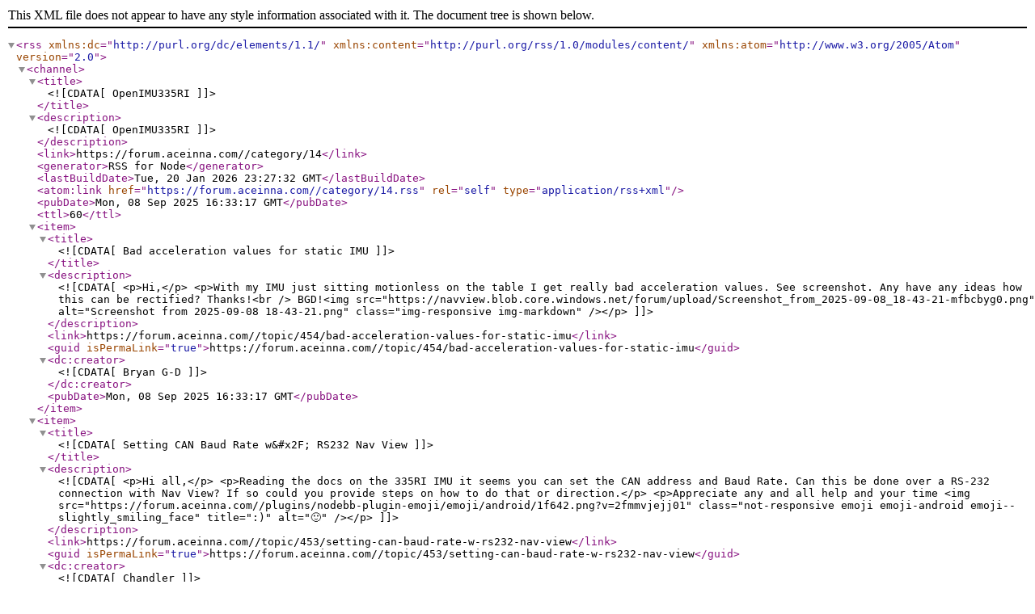

--- FILE ---
content_type: text/xml; charset=utf-8
request_url: https://forum.aceinna.com/category/14.rss?uid=-1&token=undefined
body_size: 3675
content:
<?xml version="1.0" encoding="UTF-8"?><rss xmlns:dc="http://purl.org/dc/elements/1.1/" xmlns:content="http://purl.org/rss/1.0/modules/content/" xmlns:atom="http://www.w3.org/2005/Atom" version="2.0"><channel><title><![CDATA[OpenIMU335RI]]></title><description><![CDATA[OpenIMU335RI]]></description><link>https://forum.aceinna.com//category/14</link><generator>RSS for Node</generator><lastBuildDate>Tue, 20 Jan 2026 23:27:32 GMT</lastBuildDate><atom:link href="https://forum.aceinna.com//category/14.rss" rel="self" type="application/rss+xml"/><pubDate>Mon, 08 Sep 2025 16:33:17 GMT</pubDate><ttl>60</ttl><item><title><![CDATA[Bad acceleration values for static IMU]]></title><description><![CDATA[<p>Hi,</p>
<p>With my IMU just sitting motionless on the table I get really bad acceleration values. See screenshot. Any have any ideas how this can be rectified? Thanks!<br />
BGD!<img src="https://navview.blob.core.windows.net/forum/upload/Screenshot_from_2025-09-08_18-43-21-mfbcbyg0.png" alt="Screenshot from 2025-09-08 18-43-21.png" class="img-responsive img-markdown" /></p>
]]></description><link>https://forum.aceinna.com//topic/454/bad-acceleration-values-for-static-imu</link><guid isPermaLink="true">https://forum.aceinna.com//topic/454/bad-acceleration-values-for-static-imu</guid><dc:creator><![CDATA[Bryan G-D]]></dc:creator><pubDate>Mon, 08 Sep 2025 16:33:17 GMT</pubDate></item><item><title><![CDATA[Setting CAN Baud Rate w&#x2F; RS232 Nav View]]></title><description><![CDATA[<p>Hi all,</p>
<p>Reading the docs on the 335RI IMU it seems you can set the CAN address and Baud Rate. Can this be done over a RS-232 connection with Nav View? If so could you provide steps on how to do that or direction.</p>
<p>Appreciate any and all help and your time <img
      src="https://forum.aceinna.com//plugins/nodebb-plugin-emoji/emoji/android/1f642.png?v=2fmmvjejj01"
      class="not-responsive emoji emoji-android emoji--slightly_smiling_face"
      title=":)"
      alt="🙂"
    /></p>
]]></description><link>https://forum.aceinna.com//topic/453/setting-can-baud-rate-w-rs232-nav-view</link><guid isPermaLink="true">https://forum.aceinna.com//topic/453/setting-can-baud-rate-w-rs232-nav-view</guid><dc:creator><![CDATA[Chandler]]></dc:creator><pubDate>Wed, 15 Jan 2025 23:15:39 GMT</pubDate></item><item><title><![CDATA[Can&#x27;t communicate with my OpenIMU335RI on OpenIMU Monitor]]></title><description><![CDATA[<p>Wonder if you figured this out. Think i am having the same problem</p>
]]></description><link>https://forum.aceinna.com//topic/434/can-t-communicate-with-my-openimu335ri-on-openimu-monitor</link><guid isPermaLink="true">https://forum.aceinna.com//topic/434/can-t-communicate-with-my-openimu335ri-on-openimu-monitor</guid><dc:creator><![CDATA[Chandler]]></dc:creator><pubDate>Wed, 15 Jan 2025 22:00:50 GMT</pubDate></item><item><title><![CDATA[Configuration on the fly]]></title><description><![CDATA[<p>Hi,</p>
<p>How can I configure the IMU with serial communucation commands?</p>
]]></description><link>https://forum.aceinna.com//topic/446/configuration-on-the-fly</link><guid isPermaLink="true">https://forum.aceinna.com//topic/446/configuration-on-the-fly</guid><dc:creator><![CDATA[Zvika Waissbaum]]></dc:creator><pubDate>Tue, 10 Sep 2024 05:57:11 GMT</pubDate></item><item><title><![CDATA[RS-232 communication]]></title><description><![CDATA[<p>We have acquired an evaluation kit of OpenIMU 335RI. Using the provided software, we can read data only when both the ST-Link debugger and the RS-232 are connected. However, we cannot read data when only the RS-232 is connected.</p>
<p>We need to be able to request data using our own software by sending commands via RS-232, without connecting the ST-Link. Why does it not respond to commands if the ST-Link is not connected? Do we have to do some prior configuration?</p>
]]></description><link>https://forum.aceinna.com//topic/440/rs-232-communication</link><guid isPermaLink="true">https://forum.aceinna.com//topic/440/rs-232-communication</guid><dc:creator><![CDATA[Liverio]]></dc:creator><pubDate>Wed, 03 Jul 2024 06:54:39 GMT</pubDate></item><item><title><![CDATA[Can we please get the OpenIMU335RI EVK backup image?]]></title><description><![CDATA[<p>Hello,</p>
<p>Could you please give us the backup image of the OpenIMU335RI EVK?</p>
<p>Thanks,<br />
Daravuth</p>
]]></description><link>https://forum.aceinna.com//topic/438/can-we-please-get-the-openimu335ri-evk-backup-image</link><guid isPermaLink="true">https://forum.aceinna.com//topic/438/can-we-please-get-the-openimu335ri-evk-backup-image</guid><dc:creator><![CDATA[Daravuth]]></dc:creator><pubDate>Tue, 02 Jul 2024 14:13:40 GMT</pubDate></item><item><title><![CDATA[Turn off Auto Baudrate Detection]]></title><description><![CDATA[<p><a class="plugin-mentions-user plugin-mentions-a" href="https://forum.aceinna.com//uid/2315">@Liang-Zhang</a><br />
Is there a document somewhere where the frames are presented as in your screenshot? So an id, a frame in hex and a description of what the frame does? In the documentation, I only found a description of frames in the J1939 standard, which in my case requires converting the standards.</p>
]]></description><link>https://forum.aceinna.com//topic/340/turn-off-auto-baudrate-detection</link><guid isPermaLink="true">https://forum.aceinna.com//topic/340/turn-off-auto-baudrate-detection</guid><dc:creator><![CDATA[skr]]></dc:creator><pubDate>Mon, 01 Jul 2024 12:11:29 GMT</pubDate></item><item><title><![CDATA[About calculating Imu data(Magnetic-field)]]></title><description><![CDATA[<p>I am trying to make imu parsing code using matlab. But I have a question on Magnetic field.![alt text](<img src="https://navview.blob.core.windows.net/forum/upload/fdb53ad9-7000-42a6-a11b-f4eac12e0c6b-image-lsx3p5rc.png" alt="fdb53ad9-7000-42a6-a11b-f4eac12e0c6b-image.png" class="img-responsive img-markdown" /> image url)</p>
<p>How can I calculate this packet?<br />
And why Magnetic Field Z over the range even though range is -8 to 8 Gauss?<br />
![alt text](<img src="https://navview.blob.core.windows.net/forum/upload/3f013859-1c9d-426a-997d-3a3a5361005a-image-lsx3s5on.png" alt="3f013859-1c9d-426a-997d-3a3a5361005a-image.png" class="img-responsive img-markdown" /> image url)</p>
]]></description><link>https://forum.aceinna.com//topic/427/about-calculating-imu-data-magnetic-field</link><guid isPermaLink="true">https://forum.aceinna.com//topic/427/about-calculating-imu-data-magnetic-field</guid><dc:creator><![CDATA[Jungun]]></dc:creator><pubDate>Thu, 22 Feb 2024 10:51:46 GMT</pubDate></item><item><title><![CDATA[Get Message example]]></title><description><![CDATA[<p>Hi, I am having difficulties in using Get Messages. Could You please give an example how to get Digital Cut-Off Frequency setting which is currently in IMU?</p>
]]></description><link>https://forum.aceinna.com//topic/412/get-message-example</link><guid isPermaLink="true">https://forum.aceinna.com//topic/412/get-message-example</guid><dc:creator><![CDATA[tk]]></dc:creator><pubDate>Tue, 26 Sep 2023 11:11:13 GMT</pubDate></item><item><title><![CDATA[Is there any method to change CAN message id?]]></title><description><![CDATA[<p>Hi,<br />
Is there any method to change CAN message id?<br />
The Message Id shown in DBC file is to long,How Can I  make is shoter?<br />
Thank you.</p>
]]></description><link>https://forum.aceinna.com//topic/383/is-there-any-method-to-change-can-message-id</link><guid isPermaLink="true">https://forum.aceinna.com//topic/383/is-there-any-method-to-change-can-message-id</guid><dc:creator><![CDATA[ShenYantao]]></dc:creator><pubDate>Wed, 01 Feb 2023 10:51:29 GMT</pubDate></item><item><title><![CDATA[OpenIMU335RI - Change CAN Baudrate with NAV-VIEW]]></title><description><![CDATA[<p>Here you can see what I get back:</p>
<p></p>
<p>I am only interested in the fixed baud mode if the sensor does start to transmit without any start frame sent via can bus. Is this possible? Like when I connect the sensor to the powersupply, it should start sending on the fixed baud rate.</p>
]]></description><link>https://forum.aceinna.com//topic/377/openimu335ri-change-can-baudrate-with-nav-view</link><guid isPermaLink="true">https://forum.aceinna.com//topic/377/openimu335ri-change-can-baudrate-with-nav-view</guid><dc:creator><![CDATA[F. Weber]]></dc:creator><pubDate>Mon, 09 Jan 2023 08:44:19 GMT</pubDate></item><item><title><![CDATA[Not Serial Com in OpenIMU 335RI]]></title><description><![CDATA[<p>You can first check whether there is a corresponding serial port through the device manager of the computer. In addition, when NAVIEW is connected, is the indicator line at the bottom l green or red? If it is green, you can set the packet sending rate in the<br />
unit configuration of configuration</p>
]]></description><link>https://forum.aceinna.com//topic/373/not-serial-com-in-openimu-335ri</link><guid isPermaLink="true">https://forum.aceinna.com//topic/373/not-serial-com-in-openimu-335ri</guid><dc:creator><![CDATA[zrs]]></dc:creator><pubDate>Wed, 14 Dec 2022 01:10:54 GMT</pubDate></item><item><title><![CDATA[OpenIMU335RI - ROS1 or ROS2 Drivers]]></title><description><![CDATA[<p>Do OpenIMU335RI have ROS or ROS2 drivers on the roadmap?<br />
If so what is ETA?</p>
]]></description><link>https://forum.aceinna.com//topic/376/openimu335ri-ros1-or-ros2-drivers</link><guid isPermaLink="true">https://forum.aceinna.com//topic/376/openimu335ri-ros1-or-ros2-drivers</guid><dc:creator><![CDATA[AT]]></dc:creator><pubDate>Mon, 12 Dec 2022 11:52:39 GMT</pubDate></item><item><title><![CDATA[OpenIMU335RI connect to Navigation Studio]]></title><description><![CDATA[<p>Hello</p>
<p>I have exactly the same problem, but I already tried the server app and the green messages didn't show up. I have connected the IMU to my computer using the RS232 connector through a USB-RS232 converter, the computer detects the COM, but nothing happened on the server app.</p>
<p>I programed the IMU with the openIMU335IR/VG sample using the ACEINNA extension for visual studio code.</p>
<p>Is there anything else I must do to establish communication with the IMU and the navigation app?</p>
]]></description><link>https://forum.aceinna.com//topic/338/openimu335ri-connect-to-navigation-studio</link><guid isPermaLink="true">https://forum.aceinna.com//topic/338/openimu335ri-connect-to-navigation-studio</guid><dc:creator><![CDATA[spacelabElectronic]]></dc:creator><pubDate>Mon, 05 Dec 2022 18:27:19 GMT</pubDate></item><item><title><![CDATA[How does it work when I don&#x27;t do anything for OpenIMU335RI?]]></title><description><![CDATA[<p><a class="plugin-mentions-user plugin-mentions-a" href="https://forum.aceinna.com//uid/4079">@ShenYanTaoBeyonCa</a> , There is no ahras data on openimu335ri, we only support VG data. The default data maybe a2 packet.<br />
You can contact us  here : <a href="https://aceinna.com/" rel="nofollow">https://aceinna.com/</a></p>
]]></description><link>https://forum.aceinna.com//topic/363/how-does-it-work-when-i-don-t-do-anything-for-openimu335ri</link><guid isPermaLink="true">https://forum.aceinna.com//topic/363/how-does-it-work-when-i-don-t-do-anything-for-openimu335ri</guid><dc:creator><![CDATA[zrs]]></dc:creator><pubDate>Wed, 02 Nov 2022 05:58:10 GMT</pubDate></item><item><title><![CDATA[OpenIMU335RI Yaw angle over CAN]]></title><description><![CDATA[<p><a class="plugin-mentions-user plugin-mentions-a" href="https://forum.aceinna.com//uid/2805">@Matt-Green</a> Hi, there is no Yaw angle via CAN, just angular rate from z-axis.</p>
]]></description><link>https://forum.aceinna.com//topic/347/openimu335ri-yaw-angle-over-can</link><guid isPermaLink="true">https://forum.aceinna.com//topic/347/openimu335ri-yaw-angle-over-can</guid><dc:creator><![CDATA[Liang Zhang]]></dc:creator><pubDate>Fri, 27 May 2022 08:19:29 GMT</pubDate></item><item><title><![CDATA[Custom IMU example Issue for OpenIMU335RI]]></title><description><![CDATA[<p>Hello, ACEINNA.<br />
We are changing a packet type of CAN message.<br />
So, we download the custom IMU example file of OpenIMU335RI/VG using the platformIO of VS code.</p>
<p>However, we cannot build the modified project. Because there is no include folder ( below figure ) .</p>
<p>Could you let me know how to import include folder for OpenIMU335RI device???</p>
<p><img src="https://navview.blob.core.windows.net/forum/upload/b20b98d0-5dff-49fd-a9b7-ddedcd318762-image-l3cblfc7.png" alt="b20b98d0-5dff-49fd-a9b7-ddedcd318762-image.png" class="img-responsive img-markdown" /></p>
]]></description><link>https://forum.aceinna.com//topic/346/custom-imu-example-issue-for-openimu335ri</link><guid isPermaLink="true">https://forum.aceinna.com//topic/346/custom-imu-example-issue-for-openimu335ri</guid><dc:creator><![CDATA[JCW]]></dc:creator><pubDate>Thu, 19 May 2022 01:14:41 GMT</pubDate></item></channel></rss>